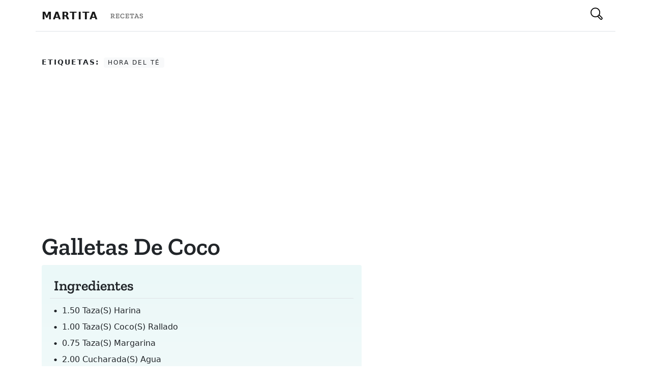

--- FILE ---
content_type: text/html; charset=utf-8
request_url: https://www.martita.cl/recetas/galletas-de-coco
body_size: 4217
content:
<!DOCTYPE html><html><head><meta name="viewport" content="width=device-width"/><meta charSet="utf-8"/><title>galletas de coco - Cocinando con Martita</title><meta property="og:title" content="galletas de coco - Cocinando con Martita"/><meta property="og:description" content="Recetas en español de chile y el mundo, en Martita tenemos recetas para todos los gustos desde cocina cacera y tradicional hasta la más moderna y de actualidad."/><link rel="shortcut icon" href="/favicon.ico"/><link rel="preconnect" href="https://res.cloudinary.com"/><link rel="preconnect" href="https://fonts.gstatic.com"/><script async="" defer="" src="https://www.googletagmanager.com/gtag/js?id=UA-34131714-1" type="9b8788b2919274d2e96c3dd1-text/javascript"></script><script type="9b8788b2919274d2e96c3dd1-text/javascript">
            window.dataLayer = window.dataLayer || [];
            function gtag(){dataLayer.push(arguments);}
            gtag('js', new Date());

            gtag('config', 'UA-34131714-1');
            </script><script type="application/ld+json">{"@context":"https://schema.org/","@type":"Recipe","name":"galletas de coco","image":"https://martita.cl/images/defaultImage.png","author":{"@type":"Person","name":"Martita"},"prepTime":"PT20M","cookTime":"PT20M","recipeYield":"4","recipeIngredient":["1.50 taza(s) harina ","1.00 taza(s) coco(s) rallado","0.75 taza(s) margarina ","2.00 cucharada(s) agua ","1.00 huevo(s) ","1.00 cucharadita(s) polvos de hornear ","1.00 parte(s) sal ","1.00 taza(s) azúcar flor"],"recipeInstructions":["Mezcle la mitad del coco, el azúcar flor, el agua y el huevo."," Incorpore la harina cernida junto con los polvos de hornear y la pizca de sal."," Por último agregue la margarina ablandada revolviendo hasta formar una mezcla homogénea."," Con la ayuda de una cuchara de té saque porciones y páselas por el resto del coco rallado."," Disponga las galletas en la lata del horno y cueza a fuego suave durante uno 7 minutos."],"keywords":["hora del té"]}</script><meta name="next-head-count" content="11"/><link rel="preload" href="/_next/static/css/6cdc04121e0cd55cb7ec.css" as="style"/><link rel="stylesheet" href="/_next/static/css/6cdc04121e0cd55cb7ec.css" data-n-g=""/><noscript data-n-css=""></noscript><script defer="" nomodule="" src="/_next/static/chunks/polyfills-3605266e0221022e0f51.js" type="9b8788b2919274d2e96c3dd1-text/javascript"></script><script src="/_next/static/chunks/webpack-61095c13c5984b221292.js" defer="" type="9b8788b2919274d2e96c3dd1-text/javascript"></script><script src="/_next/static/chunks/framework-64eb7138163e04c228e4.js" defer="" type="9b8788b2919274d2e96c3dd1-text/javascript"></script><script src="/_next/static/chunks/main-35cbd79c0a8f90208dda.js" defer="" type="9b8788b2919274d2e96c3dd1-text/javascript"></script><script src="/_next/static/chunks/pages/_app-f7b2ff8cfee20de807be.js" defer="" type="9b8788b2919274d2e96c3dd1-text/javascript"></script><script src="/_next/static/chunks/247-aa0146938f6f2840e5f9.js" defer="" type="9b8788b2919274d2e96c3dd1-text/javascript"></script><script src="/_next/static/chunks/pages/recetas/%5Bslug%5D-a4811abe16291f0421d8.js" defer="" type="9b8788b2919274d2e96c3dd1-text/javascript"></script><script src="/_next/static/z6ucs-bUSdvuApZ42J6wd/_buildManifest.js" defer="" type="9b8788b2919274d2e96c3dd1-text/javascript"></script><script src="/_next/static/z6ucs-bUSdvuApZ42J6wd/_ssgManifest.js" defer="" type="9b8788b2919274d2e96c3dd1-text/javascript"></script></head><body><div id="__next"><div><header class="bg-light" style="width:100%"><nav class="navbar navbar-expand-lg navbar-light" style="background-color:white"><div class="container"><a class="navbar-brand text-uppercase fw-bold" href="/" style="letter-spacing:2px">Martita</a><div class="collapse navbar-collapse" id="navbarSupportedContent"><ul class="navbar-nav me-auto mb-2 mb-lg-0"><li class="nav-item"><a class="nav-link text-uppercase serif" style="letter-spacing:1px" aria-current="page" href="/recetas"><small>Recetas</small></a></li></ul></div><div class="d-flex"><button class="btn search hover"><div style="display:inline-block;max-width:100%;overflow:hidden;position:relative;box-sizing:border-box;margin:0"><div style="box-sizing:border-box;display:block;max-width:100%"><img style="max-width:100%;display:block;margin:0;border:none;padding:0" alt="" aria-hidden="true" role="presentation" src="[data-uri]"/></div><noscript><img alt="Botón de busqueda" srcSet="/_next/image?url=%2Fsearch.svg&amp;w=32&amp;q=75 1x, /_next/image?url=%2Fsearch.svg&amp;w=48&amp;q=75 2x" src="/_next/image?url=%2Fsearch.svg&amp;w=48&amp;q=75" decoding="async" style="position:absolute;top:0;left:0;bottom:0;right:0;box-sizing:border-box;padding:0;border:none;margin:auto;display:block;width:0;height:0;min-width:100%;max-width:100%;min-height:100%;max-height:100%"/></noscript><img alt="Botón de busqueda" src="[data-uri]" decoding="async" style="position:absolute;top:0;left:0;bottom:0;right:0;box-sizing:border-box;padding:0;border:none;margin:auto;display:block;width:0;height:0;min-width:100%;max-width:100%;min-height:100%;max-height:100%"/></div></button></div></div></nav></header><main class="container pt-5 border-top"><article class="row px-3 px-sm-0 mb-5"><ul class="list-inline col-12"><li class="list-inline-item text-dark text-uppercase fw-bold" style="letter-spacing:2px"><small>Etiquetas:</small></li><li class="hover list-inline-item badge bg-light text-dark text-uppercase fw-light" style="letter-spacing:2px">hora del té</li></ul><section class="col-12 col-md-8 col-lg-7 pe-md-4"><h1 class="display-5 serif fw-bold text-capitalize">galletas de coco</h1><div class="p-3 rounded-2" style="background:linear-gradient(to bottom,#EBF8F8 0,#fefefe 100%)"><h3 class="serif px-2 py-2 mb-2 border-bottom">Ingredientes</h3><ul class="list-unstyled list-ingredients position-relative ps-2"><li class="text-capitalize position-relative ps-3 py-1 fw-light"><span>1.50 taza(s) harina </span></li><li class="text-capitalize position-relative ps-3 py-1 fw-light"><span>1.00 taza(s) coco(s) rallado</span></li><li class="text-capitalize position-relative ps-3 py-1 fw-light"><span>0.75 taza(s) margarina </span></li><li class="text-capitalize position-relative ps-3 py-1 fw-light"><span>2.00 cucharada(s) agua </span></li><li class="text-capitalize position-relative ps-3 py-1 fw-light"><span>1.00 huevo(s) </span></li><li class="text-capitalize position-relative ps-3 py-1 fw-light"><span>1.00 cucharadita(s) polvos de hornear </span></li><li class="text-capitalize position-relative ps-3 py-1 fw-light"><span>1.00 parte(s) sal </span></li><li class="text-capitalize position-relative ps-3 py-1 fw-light"><span>1.00 taza(s) azúcar flor</span></li></ul><h3 class="serif px-2 py-2 mb-2 mt-4 border-bottom">Preparación</h3><p class="position-relative px-2 fw-light">Mezcle la mitad del coco, el azúcar flor, el agua y el huevo.</p><p class="position-relative px-2 fw-light"> Incorpore la harina cernida junto con los polvos de hornear y la pizca de sal.</p><p class="position-relative px-2 fw-light"> Por último agregue la margarina ablandada revolviendo hasta formar una mezcla homogénea.</p><p class="position-relative px-2 fw-light"> Con la ayuda de una cuchara de té saque porciones y páselas por el resto del coco rallado.</p><p class="position-relative px-2 fw-light"> Disponga las galletas en la lata del horno y cueza a fuego suave durante uno 7 minutos.</p></div></section></article><section class="row bg-light rounded-1 my-4"><div class="pb-3 ad-container"><h6 style="margin-top:1rem;margin-bottom:1rem;margin-left:auto;margin-right:auto;display:block;text-align:center"><small>Publicidad</small></h6><ins class="adsbygoogle adbanner-customize" style="display:block;margin:auto" data-ad-client="ca-pub-3177260005189068" data-ad-slot="3048302459" data-ad-format="auto" data-adtest="off" data-full-width-responsive="true"></ins></div></section></main><footer class="text-center text-lg-start text-white mt-5" style="background-color:#1c2331"><section class="d-flex justify-content-between p-4" style="background-color:#6351ce"><div class="container d-flex justify-content-between"><div class="me-5"><span class="align-middle" style="line-height:2rem">Siguenos en nuestras redes sociales:</span></div><div><a href="https://www.facebook.com/cocinandoConMartitaCL/" class="text-white me-4"><div style="display:inline-block;max-width:100%;overflow:hidden;position:relative;box-sizing:border-box;margin:0"><div style="box-sizing:border-box;display:block;max-width:100%"><img style="max-width:100%;display:block;margin:0;border:none;padding:0" alt="" aria-hidden="true" role="presentation" src="[data-uri]"/></div><noscript><img alt="Martita Facebook Page" srcSet="/_next/image?url=%2Ffacebook.svg&amp;w=32&amp;q=75 1x, /_next/image?url=%2Ffacebook.svg&amp;w=48&amp;q=75 2x" src="/_next/image?url=%2Ffacebook.svg&amp;w=48&amp;q=75" decoding="async" style="position:absolute;top:0;left:0;bottom:0;right:0;box-sizing:border-box;padding:0;border:none;margin:auto;display:block;width:0;height:0;min-width:100%;max-width:100%;min-height:100%;max-height:100%" class="svg-white"/></noscript><img alt="Martita Facebook Page" src="[data-uri]" decoding="async" class="svg-white" style="position:absolute;top:0;left:0;bottom:0;right:0;box-sizing:border-box;padding:0;border:none;margin:auto;display:block;width:0;height:0;min-width:100%;max-width:100%;min-height:100%;max-height:100%"/></div></a></div></div></section><section class=""><div class="container text-center text-md-start mt-5"><div class="row mt-3"><div class="col-md-3 col-lg-4 col-xl-3 mx-auto mb-4"><h6 class="text-uppercase fw-bold">Martita</h6><hr class="mb-4 mt-0 d-inline-block mx-auto" style="width:60px;background-color:#7c4dff;height:2px"/><p>Más de 20 años disponibilizando recetas chilenas y de todo el mundo con ♥ para que todos puedan cocinar.</p></div><div class="col-md-2 col-lg-2 col-xl-2 mx-auto mb-4"><h6 class="text-uppercase fw-bold">Categorías</h6><hr class="mb-4 mt-0 d-inline-block mx-auto" style="width:60px;background-color:#7c4dff;height:2px"/><p> <a href="/category/pescados-y-mariscos" class="text-white text-capitalize">pescados y mariscos</a></p><p> <a href="/category/masas-y-pastas" class="text-white text-capitalize">masas y pastas</a></p><p> <a href="/category/carnes" class="text-white text-capitalize">carnes</a></p><p> <a href="/category/cremas-y-sopas" class="text-white text-capitalize">cremas y sopas</a></p></div><div class="col-md-3 col-lg-2 col-xl-2 mx-auto mb-4"><h6 class="text-uppercase fw-bold">Destacado</h6><hr class="mb-4 mt-0 d-inline-block mx-auto" style="width:60px;background-color:#7c4dff;height:2px"/><p><a href="#!" class="text-white">Todas las recetas</a></p><p><a href="#!" class="text-white">Todas las categorías</a></p><p><a href="#!" class="text-white">Buscar una receta</a></p><p><a href="#!" class="text-white">Blog</a></p></div><div class="col-md-4 col-lg-3 col-xl-3 mx-auto mb-md-0 mb-4"><h6 class="text-uppercase fw-bold">Contacto</h6><hr class="mb-4 mt-0 d-inline-block mx-auto" style="width:60px;background-color:#7c4dff;height:2px"/><p><i class="fas fa-home mr-3"></i> Santiago, Chile</p><p><i class="fas fa-envelope mr-3"></i> <a href="/cdn-cgi/l/email-protection" class="__cf_email__" data-cfemail="84ecebe8e5c4e9e5f6f0edf0e5aae7e8">[email&#160;protected]</a></p></div></div></div></section><div class="text-center p-3" style="background-color:rgba(0, 0, 0, 0.2)">Recetas con ♥ 2021<a class="text-white px-1" href="https://martita.cl/">Martita.cl</a></div><script data-cfasync="false" src="/cdn-cgi/scripts/5c5dd728/cloudflare-static/email-decode.min.js"></script><script async="" defer="" src="https://pagead2.googlesyndication.com/pagead/js/adsbygoogle.js" type="9b8788b2919274d2e96c3dd1-text/javascript"></script></footer></div></div><script id="__NEXT_DATA__" type="application/json">{"props":{"pageProps":{"recipe":{"id":"94f2af1c-093a-493f-a98a-56562c7b2478","title":"galletas de coco","slug":"galletas-de-coco","image":null,"ingredients":[{"id":"18206","content":"1.50 taza(s) harina "},{"id":"18207","content":"1.00 taza(s) coco(s) rallado"},{"id":"18208","content":"0.75 taza(s) margarina "},{"id":"18209","content":"2.00 cucharada(s) agua "},{"id":"18210","content":"1.00 huevo(s) "},{"id":"18211","content":"1.00 cucharadita(s) polvos de hornear "},{"id":"18212","content":"1.00 parte(s) sal "},{"id":"18213","content":"1.00 taza(s) azúcar flor"}],"preparations":[{"id":"14086","content":"Mezcle la mitad del coco, el azúcar flor, el agua y el huevo."},{"id":"14087","content":" Incorpore la harina cernida junto con los polvos de hornear y la pizca de sal."},{"id":"14088","content":" Por último agregue la margarina ablandada revolviendo hasta formar una mezcla homogénea."},{"id":"14089","content":" Con la ayuda de una cuchara de té saque porciones y páselas por el resto del coco rallado."},{"id":"14090","content":" Disponga las galletas en la lata del horno y cueza a fuego suave durante uno 7 minutos."}],"tags":[{"id":"e3224e93-930c-4067-804a-fe50488aa8e5","name":"hora del té","slug":"hora-del-té"}]},"links":[{"id":"710858d6-5327-4873-af30-000306941e7f","label":"Recetas","link":"/recetas"}],"tags":[{"id":"511bea66-1969-42f2-8856-c8a3ddd8285a","name":"pescados y mariscos","slug":"pescados-y-mariscos"},{"id":"883efe71-620e-40c3-bd8f-df29e8fc2b6b","name":"masas y pastas","slug":"masas-y-pastas"},{"id":"8b36b251-7b23-480c-883c-9d25697126c9","name":"carnes","slug":"carnes"},{"id":"cb3531e0-8436-4f39-a403-62c7e9dc09bc","name":"cremas y sopas","slug":"cremas-y-sopas"}]},"__N_SSG":true},"page":"/recetas/[slug]","query":{"slug":"galletas-de-coco"},"buildId":"z6ucs-bUSdvuApZ42J6wd","isFallback":false,"gsp":true,"scriptLoader":[]}</script><script src="/cdn-cgi/scripts/7d0fa10a/cloudflare-static/rocket-loader.min.js" data-cf-settings="9b8788b2919274d2e96c3dd1-|49" defer></script><script defer src="https://static.cloudflareinsights.com/beacon.min.js/vcd15cbe7772f49c399c6a5babf22c1241717689176015" integrity="sha512-ZpsOmlRQV6y907TI0dKBHq9Md29nnaEIPlkf84rnaERnq6zvWvPUqr2ft8M1aS28oN72PdrCzSjY4U6VaAw1EQ==" data-cf-beacon='{"version":"2024.11.0","token":"d6a8a109638c4a968a04d9ff0edd9eeb","r":1,"server_timing":{"name":{"cfCacheStatus":true,"cfEdge":true,"cfExtPri":true,"cfL4":true,"cfOrigin":true,"cfSpeedBrain":true},"location_startswith":null}}' crossorigin="anonymous"></script>
</body></html>

--- FILE ---
content_type: text/html; charset=utf-8
request_url: https://www.google.com/recaptcha/api2/aframe
body_size: 265
content:
<!DOCTYPE HTML><html><head><meta http-equiv="content-type" content="text/html; charset=UTF-8"></head><body><script nonce="hIAeTcrxjQahY11J6s97XA">/** Anti-fraud and anti-abuse applications only. See google.com/recaptcha */ try{var clients={'sodar':'https://pagead2.googlesyndication.com/pagead/sodar?'};window.addEventListener("message",function(a){try{if(a.source===window.parent){var b=JSON.parse(a.data);var c=clients[b['id']];if(c){var d=document.createElement('img');d.src=c+b['params']+'&rc='+(localStorage.getItem("rc::a")?sessionStorage.getItem("rc::b"):"");window.document.body.appendChild(d);sessionStorage.setItem("rc::e",parseInt(sessionStorage.getItem("rc::e")||0)+1);localStorage.setItem("rc::h",'1768600377609');}}}catch(b){}});window.parent.postMessage("_grecaptcha_ready", "*");}catch(b){}</script></body></html>